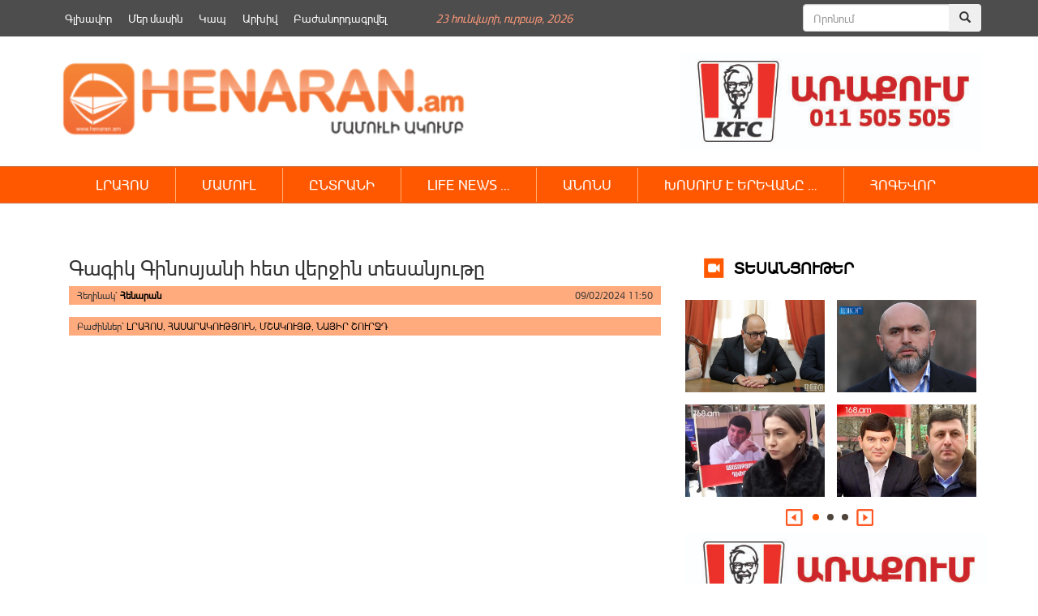

--- FILE ---
content_type: text/html; charset=UTF-8
request_url: https://henaran.am/569105.html
body_size: 13794
content:
<!DOCTYPE html>
<html class="no-js">
    <head>
        <link rel="shortcut icon" href="/favicon.png" />
        <link rel="profile" href="https://gmpg.org/xfn/11" />
        <meta charset="UTF-8" />
        <meta name="viewport" content="width=device-width, initial-scale=1.0" /> 
        <title>Գագիկ Գինոսյանի հետ վերջին տեսանյութը &laquo; </title>	
        <link rel="stylesheet" type="text/css" href="https://henaran.am/wp-content/themes/the-bootstrap/style.css?v=1769129023" />
        <link rel="stylesheet" href="https://maxcdn.bootstrapcdn.com/bootstrap/3.3.5/css/bootstrap.min.css">
        <link rel="stylesheet" href="https://henaran.am/wp-content/themes/the-bootstrap/css/jcarousel.connected-carousels.css?v=sess">
        <!-- Optional theme -->
        <link rel="stylesheet" href="https://maxcdn.bootstrapcdn.com/bootstrap/3.3.5/css/bootstrap-theme.min.css">
        <!-- Latest compiled and minified JavaScript -->
        <meta property="og:site_name" content="henaran.am">
                    <meta property="fb:admins" content="" />

            <meta itemprop="name" content="   Գագիկ Գինոսյանի հետ վերջին տեսանյութը">
            <meta itemprop="description" content="">
            <meta property="og:image" content="https://henaran.am/wp-content/uploads/2024/02/Գինոսյան.jpg">
            <meta property="og:title" content="Գագիկ Գինոսյանի հետ վերջին տեսանյութը">
            <meta property="og:description" content="">
            <meta property="og:type" content="article">
            <meta property="og:url" content="https://henaran.am/569105.html">
        
        <meta name='robots' content='max-image-preview:large' />
		
	<link rel='stylesheet' id='wp-block-library-css' href='https://henaran.am/wp-includes/css/dist/block-library/style.min.css?ver=6.5.7' type='text/css' media='all' />
<style id='classic-theme-styles-inline-css' type='text/css'>
/*! This file is auto-generated */
.wp-block-button__link{color:#fff;background-color:#32373c;border-radius:9999px;box-shadow:none;text-decoration:none;padding:calc(.667em + 2px) calc(1.333em + 2px);font-size:1.125em}.wp-block-file__button{background:#32373c;color:#fff;text-decoration:none}
</style>
<style id='global-styles-inline-css' type='text/css'>
body{--wp--preset--color--black: #000000;--wp--preset--color--cyan-bluish-gray: #abb8c3;--wp--preset--color--white: #ffffff;--wp--preset--color--pale-pink: #f78da7;--wp--preset--color--vivid-red: #cf2e2e;--wp--preset--color--luminous-vivid-orange: #ff6900;--wp--preset--color--luminous-vivid-amber: #fcb900;--wp--preset--color--light-green-cyan: #7bdcb5;--wp--preset--color--vivid-green-cyan: #00d084;--wp--preset--color--pale-cyan-blue: #8ed1fc;--wp--preset--color--vivid-cyan-blue: #0693e3;--wp--preset--color--vivid-purple: #9b51e0;--wp--preset--gradient--vivid-cyan-blue-to-vivid-purple: linear-gradient(135deg,rgba(6,147,227,1) 0%,rgb(155,81,224) 100%);--wp--preset--gradient--light-green-cyan-to-vivid-green-cyan: linear-gradient(135deg,rgb(122,220,180) 0%,rgb(0,208,130) 100%);--wp--preset--gradient--luminous-vivid-amber-to-luminous-vivid-orange: linear-gradient(135deg,rgba(252,185,0,1) 0%,rgba(255,105,0,1) 100%);--wp--preset--gradient--luminous-vivid-orange-to-vivid-red: linear-gradient(135deg,rgba(255,105,0,1) 0%,rgb(207,46,46) 100%);--wp--preset--gradient--very-light-gray-to-cyan-bluish-gray: linear-gradient(135deg,rgb(238,238,238) 0%,rgb(169,184,195) 100%);--wp--preset--gradient--cool-to-warm-spectrum: linear-gradient(135deg,rgb(74,234,220) 0%,rgb(151,120,209) 20%,rgb(207,42,186) 40%,rgb(238,44,130) 60%,rgb(251,105,98) 80%,rgb(254,248,76) 100%);--wp--preset--gradient--blush-light-purple: linear-gradient(135deg,rgb(255,206,236) 0%,rgb(152,150,240) 100%);--wp--preset--gradient--blush-bordeaux: linear-gradient(135deg,rgb(254,205,165) 0%,rgb(254,45,45) 50%,rgb(107,0,62) 100%);--wp--preset--gradient--luminous-dusk: linear-gradient(135deg,rgb(255,203,112) 0%,rgb(199,81,192) 50%,rgb(65,88,208) 100%);--wp--preset--gradient--pale-ocean: linear-gradient(135deg,rgb(255,245,203) 0%,rgb(182,227,212) 50%,rgb(51,167,181) 100%);--wp--preset--gradient--electric-grass: linear-gradient(135deg,rgb(202,248,128) 0%,rgb(113,206,126) 100%);--wp--preset--gradient--midnight: linear-gradient(135deg,rgb(2,3,129) 0%,rgb(40,116,252) 100%);--wp--preset--font-size--small: 13px;--wp--preset--font-size--medium: 20px;--wp--preset--font-size--large: 36px;--wp--preset--font-size--x-large: 42px;--wp--preset--spacing--20: 0.44rem;--wp--preset--spacing--30: 0.67rem;--wp--preset--spacing--40: 1rem;--wp--preset--spacing--50: 1.5rem;--wp--preset--spacing--60: 2.25rem;--wp--preset--spacing--70: 3.38rem;--wp--preset--spacing--80: 5.06rem;--wp--preset--shadow--natural: 6px 6px 9px rgba(0, 0, 0, 0.2);--wp--preset--shadow--deep: 12px 12px 50px rgba(0, 0, 0, 0.4);--wp--preset--shadow--sharp: 6px 6px 0px rgba(0, 0, 0, 0.2);--wp--preset--shadow--outlined: 6px 6px 0px -3px rgba(255, 255, 255, 1), 6px 6px rgba(0, 0, 0, 1);--wp--preset--shadow--crisp: 6px 6px 0px rgba(0, 0, 0, 1);}:where(.is-layout-flex){gap: 0.5em;}:where(.is-layout-grid){gap: 0.5em;}body .is-layout-flex{display: flex;}body .is-layout-flex{flex-wrap: wrap;align-items: center;}body .is-layout-flex > *{margin: 0;}body .is-layout-grid{display: grid;}body .is-layout-grid > *{margin: 0;}:where(.wp-block-columns.is-layout-flex){gap: 2em;}:where(.wp-block-columns.is-layout-grid){gap: 2em;}:where(.wp-block-post-template.is-layout-flex){gap: 1.25em;}:where(.wp-block-post-template.is-layout-grid){gap: 1.25em;}.has-black-color{color: var(--wp--preset--color--black) !important;}.has-cyan-bluish-gray-color{color: var(--wp--preset--color--cyan-bluish-gray) !important;}.has-white-color{color: var(--wp--preset--color--white) !important;}.has-pale-pink-color{color: var(--wp--preset--color--pale-pink) !important;}.has-vivid-red-color{color: var(--wp--preset--color--vivid-red) !important;}.has-luminous-vivid-orange-color{color: var(--wp--preset--color--luminous-vivid-orange) !important;}.has-luminous-vivid-amber-color{color: var(--wp--preset--color--luminous-vivid-amber) !important;}.has-light-green-cyan-color{color: var(--wp--preset--color--light-green-cyan) !important;}.has-vivid-green-cyan-color{color: var(--wp--preset--color--vivid-green-cyan) !important;}.has-pale-cyan-blue-color{color: var(--wp--preset--color--pale-cyan-blue) !important;}.has-vivid-cyan-blue-color{color: var(--wp--preset--color--vivid-cyan-blue) !important;}.has-vivid-purple-color{color: var(--wp--preset--color--vivid-purple) !important;}.has-black-background-color{background-color: var(--wp--preset--color--black) !important;}.has-cyan-bluish-gray-background-color{background-color: var(--wp--preset--color--cyan-bluish-gray) !important;}.has-white-background-color{background-color: var(--wp--preset--color--white) !important;}.has-pale-pink-background-color{background-color: var(--wp--preset--color--pale-pink) !important;}.has-vivid-red-background-color{background-color: var(--wp--preset--color--vivid-red) !important;}.has-luminous-vivid-orange-background-color{background-color: var(--wp--preset--color--luminous-vivid-orange) !important;}.has-luminous-vivid-amber-background-color{background-color: var(--wp--preset--color--luminous-vivid-amber) !important;}.has-light-green-cyan-background-color{background-color: var(--wp--preset--color--light-green-cyan) !important;}.has-vivid-green-cyan-background-color{background-color: var(--wp--preset--color--vivid-green-cyan) !important;}.has-pale-cyan-blue-background-color{background-color: var(--wp--preset--color--pale-cyan-blue) !important;}.has-vivid-cyan-blue-background-color{background-color: var(--wp--preset--color--vivid-cyan-blue) !important;}.has-vivid-purple-background-color{background-color: var(--wp--preset--color--vivid-purple) !important;}.has-black-border-color{border-color: var(--wp--preset--color--black) !important;}.has-cyan-bluish-gray-border-color{border-color: var(--wp--preset--color--cyan-bluish-gray) !important;}.has-white-border-color{border-color: var(--wp--preset--color--white) !important;}.has-pale-pink-border-color{border-color: var(--wp--preset--color--pale-pink) !important;}.has-vivid-red-border-color{border-color: var(--wp--preset--color--vivid-red) !important;}.has-luminous-vivid-orange-border-color{border-color: var(--wp--preset--color--luminous-vivid-orange) !important;}.has-luminous-vivid-amber-border-color{border-color: var(--wp--preset--color--luminous-vivid-amber) !important;}.has-light-green-cyan-border-color{border-color: var(--wp--preset--color--light-green-cyan) !important;}.has-vivid-green-cyan-border-color{border-color: var(--wp--preset--color--vivid-green-cyan) !important;}.has-pale-cyan-blue-border-color{border-color: var(--wp--preset--color--pale-cyan-blue) !important;}.has-vivid-cyan-blue-border-color{border-color: var(--wp--preset--color--vivid-cyan-blue) !important;}.has-vivid-purple-border-color{border-color: var(--wp--preset--color--vivid-purple) !important;}.has-vivid-cyan-blue-to-vivid-purple-gradient-background{background: var(--wp--preset--gradient--vivid-cyan-blue-to-vivid-purple) !important;}.has-light-green-cyan-to-vivid-green-cyan-gradient-background{background: var(--wp--preset--gradient--light-green-cyan-to-vivid-green-cyan) !important;}.has-luminous-vivid-amber-to-luminous-vivid-orange-gradient-background{background: var(--wp--preset--gradient--luminous-vivid-amber-to-luminous-vivid-orange) !important;}.has-luminous-vivid-orange-to-vivid-red-gradient-background{background: var(--wp--preset--gradient--luminous-vivid-orange-to-vivid-red) !important;}.has-very-light-gray-to-cyan-bluish-gray-gradient-background{background: var(--wp--preset--gradient--very-light-gray-to-cyan-bluish-gray) !important;}.has-cool-to-warm-spectrum-gradient-background{background: var(--wp--preset--gradient--cool-to-warm-spectrum) !important;}.has-blush-light-purple-gradient-background{background: var(--wp--preset--gradient--blush-light-purple) !important;}.has-blush-bordeaux-gradient-background{background: var(--wp--preset--gradient--blush-bordeaux) !important;}.has-luminous-dusk-gradient-background{background: var(--wp--preset--gradient--luminous-dusk) !important;}.has-pale-ocean-gradient-background{background: var(--wp--preset--gradient--pale-ocean) !important;}.has-electric-grass-gradient-background{background: var(--wp--preset--gradient--electric-grass) !important;}.has-midnight-gradient-background{background: var(--wp--preset--gradient--midnight) !important;}.has-small-font-size{font-size: var(--wp--preset--font-size--small) !important;}.has-medium-font-size{font-size: var(--wp--preset--font-size--medium) !important;}.has-large-font-size{font-size: var(--wp--preset--font-size--large) !important;}.has-x-large-font-size{font-size: var(--wp--preset--font-size--x-large) !important;}
.wp-block-navigation a:where(:not(.wp-element-button)){color: inherit;}
:where(.wp-block-post-template.is-layout-flex){gap: 1.25em;}:where(.wp-block-post-template.is-layout-grid){gap: 1.25em;}
:where(.wp-block-columns.is-layout-flex){gap: 2em;}:where(.wp-block-columns.is-layout-grid){gap: 2em;}
.wp-block-pullquote{font-size: 1.5em;line-height: 1.6;}
</style>
<link rel='stylesheet' id='wp-paginate-css' href='https://henaran.am/wp-content/plugins/wp-paginate/css/wp-paginate.css?ver=2.2.2' type='text/css' media='screen' />
<script type="text/javascript" src="https://henaran.am/wp-includes/js/jquery/jquery.min.js?ver=3.7.1" id="jquery-core-js"></script>
<script type="text/javascript" src="https://henaran.am/wp-includes/js/jquery/jquery-migrate.min.js?ver=3.4.1" id="jquery-migrate-js"></script>
<link rel="https://api.w.org/" href="https://henaran.am/wp-json/" /><link rel="alternate" type="application/json" href="https://henaran.am/wp-json/wp/v2/posts/569105" /><link rel="EditURI" type="application/rsd+xml" title="RSD" href="https://henaran.am/xmlrpc.php?rsd" />
<link rel="canonical" href="https://henaran.am/569105.html" />
<link rel='shortlink' href='https://henaran.am/?p=569105' />
<link rel="alternate" type="application/json+oembed" href="https://henaran.am/wp-json/oembed/1.0/embed?url=https%3A%2F%2Fhenaran.am%2F569105.html" />
<link rel="alternate" type="text/xml+oembed" href="https://henaran.am/wp-json/oembed/1.0/embed?url=https%3A%2F%2Fhenaran.am%2F569105.html&#038;format=xml" />
 

    </head>

    <body>
        <div class="container">
            <div class="header-banner">
                <div class="widget widget_text">			<div class="textwidget"></div>
		</div><div class="widget widget_text">			<div class="textwidget"></div>
		</div>            </div>
        </div>
        <div class="container-fluid top-menu-bg">
            <div class="container">
                <div class="top-menu-wrapper ">
                    <div class="menu-top_menu-container"><ul id="menu-top_menu" class="menu"><li id="menu-item-135632" class="menu-item menu-item-type-custom menu-item-object-custom menu-item-135632"><a href="/">Գլխավոր</a></li>
<li id="menu-item-135634" class="menu-item menu-item-type-post_type menu-item-object-page menu-item-135634"><a href="https://henaran.am/%d5%b4%d5%a5%d6%80-%d5%b4%d5%a1%d5%bd%d5%ab%d5%b6">Մեր մասին</a></li>
<li id="menu-item-135633" class="menu-item menu-item-type-post_type menu-item-object-page menu-item-135633"><a href="https://henaran.am/%d5%af%d5%a1%d5%ba">Կապ</a></li>
<li id="menu-item-136358" class="menu-item menu-item-type-post_type menu-item-object-page menu-item-136358"><a href="https://henaran.am/archive">Արխիվ</a></li>
<li id="menu-item-135637" class="menu-item menu-item-type-post_type menu-item-object-page menu-item-135637"><a href="https://henaran.am/%d5%a2%d5%a1%d5%aa%d5%a1%d5%b6%d5%b8%d6%80%d5%a4%d5%a1%d5%a3%d6%80%d5%be%d5%a5%d5%ac">Բաժանորդագրվել</a></li>
</ul></div>                </div>
                <div class="current-date"><span>23 Հունվարի, Ուրբաթ, 2026</span></div>               
                <div class="header-search">      
                    <form method="get" id="searchform" class="form-search" action="/">
                        <div class="input-group">
                            <input type="search" name="s"  id="s" class="form-control" placeholder="Որոնում">
                            <span class="input-group-btn">
                                <button class="btn" name="submit" id="searchsubmit" type="submit"><span class="glyphicon glyphicon-search" aria-hidden="true"></span></button>
                            </span>
                        </div><!-- /input-group -->
                    </form>
                </div>
            </div>
        </div>
        <div class="container">
            <div class="header-section clearfix">
                <a class="logo snow-logo" href="https://henaran.am">
                    <img src="/images/logo.png" width="510" height="90" style="height: auto;
                         margin-top: 20px;">
                </a>
                <!--<div class="snow-image" style="width: 140px;float: left;">
                        <img src="/images/newYear.jpg" width="105" height="90" style="width: 158px;height:auto;">
                </div> -->
<!--                <div class="social-button" style="margin-left: 30px;margin-right: 25px;">               
                    <ul>
                        <li><a href="" class="fbIcon"></a></li>
                        <li><a href="" class="twIcon"></a></li>
                        <li><a href="" class="rssIcon"></a></li>
                        <li><a href="" class="ytIcon"></a></li>
                    </ul>
                </div>-->
                <div class="single-page-right-banner" style="float:right">
                    <div class="widget widget_text">			<div class="textwidget"><a href="#"><img src="https://henaran.am/wp-content/uploads/2019/09/Advert_Henaran.jpg" alt="KFC" style="height:120px" /></a></div>
		</div>                </div> 

            </div>
        </div>

        <div class="container-fluid orange_bg main_menu_wrapper">
            <div class="container">
                <div class="main-menu-wrapper ">

                    <nav class="navbar">
                        <div class="container-fluid">
                            <div class="navbar-header">
                                <button type="button" class="navbar-toggle collapsed" data-toggle="collapse" data-target="#navbar" aria-expanded="false" aria-controls="navbar">
                                    <span class="sr-only">Toggle navigation</span>
                                    <span class="icon-bar"></span>
                                    <span class="icon-bar"></span>
                                    <span class="icon-bar"></span>
                                </button>                                
                            </div>
                            <div id="navbar" class="navbar-collapse collapse">

                                <!-- primary_nav_1  --><div class="menu-main-menu-container"><ul id="menu-main-menu" class="nav navbar-nav"><li id="menu-item-136152" class="menu-item menu-item-type-taxonomy menu-item-object-category current-post-ancestor current-menu-parent current-post-parent menu-item-has-children menu-item-136152"><a href="https://henaran.am/category/newsbook">ԼՐԱՀՈՍ</a>
<ul class="sub-menu">
	<li id="menu-item-136187" class="menu-item menu-item-type-taxonomy menu-item-object-category menu-item-136187"><a href="https://henaran.am/category/latest-news/politics">ՔԱՂԱՔԱԿԱՆՈՒԹՅՈՒՆ</a></li>
	<li id="menu-item-136177" class="menu-item menu-item-type-taxonomy menu-item-object-category current-post-ancestor current-menu-parent current-post-parent menu-item-136177"><a href="https://henaran.am/category/latest-news/socity">ՀԱՍԱՐԱԿՈՒԹՅՈՒՆ</a></li>
	<li id="menu-item-136186" class="menu-item menu-item-type-taxonomy menu-item-object-category menu-item-136186"><a href="https://henaran.am/category/latest-news/economy">ՏՆՏԵՍՈՒԹՅՈՒՆ</a></li>
	<li id="menu-item-136181" class="menu-item menu-item-type-taxonomy menu-item-object-category current-post-ancestor current-menu-parent current-post-parent menu-item-136181"><a href="https://henaran.am/category/latest-news/law">ԻՐԱՎՈՒՆՔ</a></li>
	<li id="menu-item-136180" class="menu-item menu-item-type-taxonomy menu-item-object-category menu-item-136180"><a href="https://henaran.am/category/latest-news/military">ԶԻՆՈՒԺ</a></li>
	<li id="menu-item-136184" class="menu-item menu-item-type-taxonomy menu-item-object-category menu-item-136184"><a href="https://henaran.am/category/latest-news/official">ՊԱՇՏՈՆԱԿԱՆ</a></li>
	<li id="menu-item-136192" class="menu-item menu-item-type-taxonomy menu-item-object-category menu-item-136192"><a href="https://henaran.am/category/latest-news/analysis">ՎԵՐԼՈՒԾՈՒԹՅՈՒՆ</a></li>
	<li id="menu-item-136250" class="menu-item menu-item-type-taxonomy menu-item-object-category menu-item-136250"><a href="https://henaran.am/category/education">ԿՐԹՈՒԹՅՈՒՆ</a></li>
	<li id="menu-item-136185" class="menu-item menu-item-type-taxonomy menu-item-object-category menu-item-136185"><a href="https://henaran.am/category/latest-news/incident">ՊԱՏԱՀԱՐ</a></li>
	<li id="menu-item-136178" class="menu-item menu-item-type-taxonomy menu-item-object-category menu-item-136178"><a href="https://henaran.am/category/latest-news/environment">ԲՆԱՊԱՀՊԱՆՈՒԹՅՈՒՆ</a></li>
	<li id="menu-item-136183" class="menu-item menu-item-type-taxonomy menu-item-object-category menu-item-136183"><a href="https://henaran.am/category/latest-news/culture">ՄՇԱԿՈՒՅԹ</a></li>
	<li id="menu-item-136189" class="menu-item menu-item-type-taxonomy menu-item-object-category menu-item-136189"><a href="https://henaran.am/category/latest-news/innovations">ԻՆՈՎԱՑԻԱ</a></li>
	<li id="menu-item-136191" class="menu-item menu-item-type-taxonomy menu-item-object-category menu-item-136191"><a href="https://henaran.am/category/latest-news/sport">ՍՊՈՐՏ</a></li>
</ul>
</li>
<li id="menu-item-136201" class="menu-item menu-item-type-taxonomy menu-item-object-category menu-item-136201"><a href="https://henaran.am/category/latest-news/press">ՄԱՄՈՒԼ</a></li>
<li id="menu-item-136207" class="menu-item menu-item-type-taxonomy menu-item-object-category menu-item-has-children menu-item-136207"><a href="https://henaran.am/category/select">ԸՆՏՐԱՆԻ</a>
<ul class="sub-menu">
	<li id="menu-item-136217" class="menu-item menu-item-type-taxonomy menu-item-object-category menu-item-136217"><a href="https://henaran.am/category/top-news">ԱՌԱՋՆԱՅԻՆ</a></li>
	<li id="menu-item-136213" class="menu-item menu-item-type-taxonomy menu-item-object-category menu-item-136213"><a href="https://henaran.am/category/look-around-you">ՆԱՅԻՐ ՇՈՒՐՋԴ</a></li>
	<li id="menu-item-136211" class="menu-item menu-item-type-taxonomy menu-item-object-category menu-item-136211"><a href="https://henaran.am/category/no-comments">NO COMMENT &#8230;</a></li>
	<li id="menu-item-136179" class="menu-item menu-item-type-taxonomy menu-item-object-category menu-item-136179"><a href="https://henaran.am/category/latest-news/science">ԳԻՏՈՒԹՅՈՒՆ</a></li>
	<li id="menu-item-136249" class="menu-item menu-item-type-taxonomy menu-item-object-category menu-item-136249"><a href="https://henaran.am/category/health-care">ԱՌՈՂՋԱՊԱՀՈՒԹՅՈՒՆ</a></li>
</ul>
</li>
<li id="menu-item-136208" class="menu-item menu-item-type-taxonomy menu-item-object-category menu-item-has-children menu-item-136208"><a href="https://henaran.am/category/lifenews">LIFE NEWS &#8230;</a>
<ul class="sub-menu">
	<li id="menu-item-136218" class="menu-item menu-item-type-taxonomy menu-item-object-category menu-item-136218"><a href="https://henaran.am/category/lifenews/popular-faces">ԴԵՄՔԵՐ</a></li>
	<li id="menu-item-136219" class="menu-item menu-item-type-taxonomy menu-item-object-category menu-item-136219"><a href="https://henaran.am/category/lifenews/showbusiness">ԴԵՊՔԵՐ</a></li>
	<li id="menu-item-136220" class="menu-item menu-item-type-taxonomy menu-item-object-category menu-item-136220"><a href="https://henaran.am/category/lifenews/by-the-way">Ի ԴԵՊ</a></li>
	<li id="menu-item-136222" class="menu-item menu-item-type-taxonomy menu-item-object-category menu-item-136222"><a href="https://henaran.am/category/do-you-know-that">ԳԻՏԵՔ ՈՐ &#8230;</a></li>
	<li id="menu-item-136221" class="menu-item menu-item-type-taxonomy menu-item-object-category menu-item-136221"><a href="https://henaran.am/category/uploaded-videos">ԲԵՌՆՎԱԾ ՏԵՍԱԴԱՐԱՆ</a></li>
</ul>
</li>
<li id="menu-item-136209" class="menu-item menu-item-type-taxonomy menu-item-object-category menu-item-136209"><a href="https://henaran.am/category/announcement">ԱՆՈՆՍ</a></li>
<li id="menu-item-136210" class="menu-item menu-item-type-taxonomy menu-item-object-category menu-item-has-children menu-item-136210"><a href="https://henaran.am/category/speaking-in-yerevan">ԽՈՍՈՒՄ Է ԵՐԵՎԱՆԸ &#8230;</a>
<ul class="sub-menu">
	<li id="menu-item-136215" class="menu-item menu-item-type-taxonomy menu-item-object-category menu-item-136215"><a href="https://henaran.am/category/our-video">ՏԵՍԱՆՅՈՒԹԵՐ</a></li>
	<li id="menu-item-146499" class="menu-item menu-item-type-taxonomy menu-item-object-category menu-item-146499"><a href="https://henaran.am/category/law-2">ՍԱՀՄԱՆԱԴՐԱԿԱՆ ԲԱՐԵՓՈԽՈՒՄՆԵՐ</a></li>
	<li id="menu-item-136212" class="menu-item menu-item-type-taxonomy menu-item-object-category menu-item-136212"><a href="https://henaran.am/category/comment">ՄԵԿՆԱԲԱՆՈՒԹՅՈՒՆ</a></li>
	<li id="menu-item-136214" class="menu-item menu-item-type-taxonomy menu-item-object-category menu-item-136214"><a href="https://henaran.am/category/latest-news/analysis">ՎԵՐԼՈՒԾՈՒԹՅՈՒՆ</a></li>
	<li id="menu-item-136190" class="menu-item menu-item-type-taxonomy menu-item-object-category menu-item-136190"><a href="https://henaran.am/category/latest-news/interview">ՀԱՐՑԱԶՐՈՒՅՑ</a></li>
</ul>
</li>
<li id="menu-item-136203" class="menu-item menu-item-type-taxonomy menu-item-object-category menu-item-has-children menu-item-136203"><a href="https://henaran.am/category/christianity/soul-food">ՀՈԳԵՎՈՐ</a>
<ul class="sub-menu">
	<li id="menu-item-136205" class="menu-item menu-item-type-taxonomy menu-item-object-category menu-item-136205"><a href="https://henaran.am/category/christianity/bible">ԱՍՏՎԱԾԱՇՈւՆՉ</a></li>
</ul>
</li>
</ul></div> 
                              
                            </div><!--/.nav-collapse -->
                        </div><!--/.container-fluid -->
                    </nav>



                </div>                
            </div>
        </div>


        <div class="container">

<div class="col-md-8">
                <div class="widget widget_text single-banner">			<div class="textwidget"><p><!--<a href="https://goodwin.am/promotion/instant-cashback" target="_blank" rel="noopener">
<object type="application/x-shockwave-flash" data="/banners/goodwin.gif"><param name="flashvars" value="link1=#"><param name="allowScriptAccess" value="always"><param name="movie" value="/banners/Syuniq.swf"><param name="bgcolor" value="#000000"></object></a>--></p>
</div>
		</div>            <div  id="post-569105" class="single-post-content">
                <h1 class="entry-title clearfix">
                    Գագիկ Գինոսյանի հետ վերջին տեսանյութը                </h1>
                <section class="entry-meta clearfix" >

                    <span class="entry-author">Հեղինակ՝  <a href="https://henaran.am/author/henadmin">Հենարան</a></span>
                    <span class="entry-date">09/02/2024 11:50</span>
                </section>
                <section class="entry-meta"  style="margin-top: 15px;">
                    <div class="entry-tags">
                        Բաժիններ՝ <a href="https://henaran.am/category/newsbook">ԼՐԱՀՈՍ</a>,  <a href="https://henaran.am/category/latest-news/socity">ՀԱՍԱՐԱԿՈՒԹՅՈՒՆ</a>,  <a href="https://henaran.am/category/latest-news/culture">ՄՇԱԿՈՒՅԹ</a>,  <a href="https://henaran.am/category/look-around-you">ՆԱՅԻՐ ՇՈՒՐՋԴ</a>                    </div>
                </section>



                <section class="entry-content clearfix ">

                    <iframe src="https://www.facebook.com/plugins/video.php?height=314&href=https%3A%2F%2Fwww.facebook.com%2F61550246575240%2Fvideos%2F3585291108406544%2F&show_text=false&width=560&t=0" width="560" height="314" style="border:none;overflow:hidden" scrolling="no" frameborder="0" allowfullscreen="true" allow="autoplay; clipboard-write; encrypted-media; picture-in-picture; web-share" allowFullScreen="true"></iframe>                                        
                </section>
                <div class="entry-meta social-buttons clearfix">
                    <span class='st_fblike_hcount' displayText='Facebook Like'></span>
                    <span class='st_facebook_hcount' displayText='Facebook'></span>
                    <span class='st_twitter_hcount' displayText='Tweet'></span>
                    <span class='st_googleplus_hcount' displayText='Google +'></span>

                </div>
            </div>


             
    <div class="widget widget_text single-banner">			<div class="textwidget"></div>
		</div>

    <div class="related-block clearfix"><h3 class="related-title">Կարդացեք նաև</h3><div class="related-item-list"><div class="related_post_item"><a href="https://henaran.am/587467.html"><div class="entry-image"><img width="300" height="197" src="https://henaran.am/wp-content/uploads/2025/09/31139_b-4-300x197.jpg" class="attachment-medium size-medium wp-post-image" alt="" decoding="async" loading="lazy" srcset="https://henaran.am/wp-content/uploads/2025/09/31139_b-4-300x197.jpg 300w, https://henaran.am/wp-content/uploads/2025/09/31139_b-4-150x100.jpg 150w, https://henaran.am/wp-content/uploads/2025/09/31139_b-4.jpg 600w" sizes="(max-width: 300px) 100vw, 300px" /></div><div class="entry-title">Նիկոլի այս հայտարարությունը կառուցված է կեղծ երկընտրանքի վրա․ Հովասափյան</div></div></a><div class="related_post_item"><a href="https://henaran.am/587290.html"><div class="entry-image"><img width="300" height="157" src="https://henaran.am/wp-content/uploads/2025/09/17365888835375448458-300x157.jpg" class="attachment-medium size-medium wp-post-image" alt="" decoding="async" loading="lazy" srcset="https://henaran.am/wp-content/uploads/2025/09/17365888835375448458-300x157.jpg 300w, https://henaran.am/wp-content/uploads/2025/09/17365888835375448458.jpg 500w" sizes="(max-width: 300px) 100vw, 300px" /></div><div class="entry-title">Նիկոլից բացի սրա-նրա կոշիկ ո՞վ է լիզել քաղաքական իմաստով. Էդուարդ Շարմազանով</div></div></a><div class="related_post_item"><a href="https://henaran.am/573486.html"><div class="entry-image"><img width="300" height="225" src="https://henaran.am/wp-content/uploads/2024/05/Աշանի-Սուրբ-300x225.jpg" class="attachment-medium size-medium wp-post-image" alt="" decoding="async" loading="lazy" srcset="https://henaran.am/wp-content/uploads/2024/05/Աշանի-Սուրբ-300x225.jpg 300w, https://henaran.am/wp-content/uploads/2024/05/Աշանի-Սուրբ-1024x768.jpg 1024w, https://henaran.am/wp-content/uploads/2024/05/Աշանի-Սուրբ-1536x1152.jpg 1536w, https://henaran.am/wp-content/uploads/2024/05/-Սուրբ-e1714756908848.jpg 600w" sizes="(max-width: 300px) 100vw, 300px" /></div><div class="entry-title">Աշանի Սբ. Աստվածածին եկեղեցին</div></div></a><div class="related_post_item"><a href="https://henaran.am/570329.html"><div class="entry-image"><img width="300" height="225" src="https://henaran.am/wp-content/uploads/2024/03/-e1713583770448-300x225.jpg" class="attachment-medium size-medium wp-post-image" alt="" decoding="async" loading="lazy" /></div><div class="entry-title">Խնձրիստանի Ջուխտակ եկեղեցին</div></div></a><div class="related_post_item"><a href="https://henaran.am/571720.html"><div class="entry-image"><img width="300" height="225" src="https://henaran.am/wp-content/uploads/2024/04/-e1713506709884-300x225.jpg" class="attachment-medium size-medium wp-post-image" alt="" decoding="async" loading="lazy" /></div><div class="entry-title">Բովուրխանի վանքը</div></div></a><div class="related_post_item"><a href="https://henaran.am/571443.html"><div class="entry-image"><img width="300" height="199" src="https://henaran.am/wp-content/uploads/2024/04/9-մաս-անապատ-300x199.jpg" class="attachment-medium size-medium wp-post-image" alt="" decoding="async" loading="lazy" srcset="https://henaran.am/wp-content/uploads/2024/04/9-մաս-անապատ-300x199.jpg 300w, https://henaran.am/wp-content/uploads/2024/04/9-մաս-անապատ-1024x681.jpg 1024w, https://henaran.am/wp-content/uploads/2024/04/9-մաս-անապատ-e1715372285437.jpg 750w, https://henaran.am/wp-content/uploads/2024/04/9-մաս-անապատ-1536x1021.jpg 1536w, https://henaran.am/wp-content/uploads/2024/04/9-մաս-անապատ-2048x1362.jpg 2048w, https://henaran.am/wp-content/uploads/2024/04/9-մաս-անապատ-150x100.jpg 150w, https://henaran.am/wp-content/uploads/2024/04/9-մաս-անապատ-545x363.jpg 545w" sizes="(max-width: 300px) 100vw, 300px" /></div><div class="entry-title">Ինը մաս անապատը</div></div></a></div></div>
</div>
<div class="col-md-4">
    <div class="video-category-slide clearfix">
        <h3 class="our-video bloc-title"><a href="https://henaran.am/category/our-video ">ՏԵՍԱՆՅՈՒԹԵՐ</a></h3>
        <!-- CATEGORY_BLOCK_38  --> <div class="video_payer">
                        <div class="live-block">
                            <a href="https://henaran.am/562516.html">
                                <div class="show-live-icon">Ուղիղ միացում</div>
                               
                            </a>
                        </div>
                    </div><div class="video-jcarousel-wrapper">
                <div class="jcarousel video-carucel">
                    <ul>
                        <li><div class="video-item" ref="" ><a data-youtubeid="xYRwQ43v3K0" href="https://henaran.am/589527.html"><div class="slider_item"><div class="slider-image"><img width="581" height="388" src="https://henaran.am/wp-content/uploads/2026/01/Հայկ-Մամիջանյան-10.jpg" class="attachment-full size-full wp-post-image" alt="" decoding="async" srcset="https://henaran.am/wp-content/uploads/2026/01/Հայկ-Մամիջանյան-10.jpg 581w, https://henaran.am/wp-content/uploads/2026/01/Հայկ-Մամիջանյան-10-300x200.jpg 300w, https://henaran.am/wp-content/uploads/2026/01/Հայկ-Մամիջանյան-10-150x100.jpg 150w, https://henaran.am/wp-content/uploads/2026/01/Հայկ-Մամիջանյան-10-545x363.jpg 545w" sizes="(max-width: 581px) 100vw, 581px" /></div></div></a></div><div class="video-item" ref="" ><a data-youtubeid="HkfcfvsvHYU" href="https://henaran.am/589494.html"><div class="slider_item"><div class="slider-image"><img width="600" height="388" src="https://henaran.am/wp-content/uploads/2026/01/Արմեն-Աշոտյան-10-1.jpg" class="attachment-full size-full wp-post-image" alt="" decoding="async" srcset="https://henaran.am/wp-content/uploads/2026/01/Արմեն-Աշոտյան-10-1.jpg 600w, https://henaran.am/wp-content/uploads/2026/01/Արմեն-Աշոտյան-10-1-300x194.jpg 300w" sizes="(max-width: 600px) 100vw, 600px" /></div></div></a></div><div class="video-item" ref="" ><a data-youtubeid="V0drlAHdT18" href="https://henaran.am/589478.html"><div class="slider_item"><div class="slider-image"><img width="1920" height="1080" src="https://henaran.am/wp-content/uploads/2026/01/anna-mkrtchyan-3.jpg" class="attachment-full size-full wp-post-image" alt="" decoding="async" srcset="https://henaran.am/wp-content/uploads/2026/01/anna-mkrtchyan-3.jpg 1920w, https://henaran.am/wp-content/uploads/2026/01/anna-mkrtchyan-3-300x169.jpg 300w, https://henaran.am/wp-content/uploads/2026/01/anna-mkrtchyan-3-1024x576.jpg 1024w, https://henaran.am/wp-content/uploads/2026/01/anna-mkrtchyan-3-1536x864.jpg 1536w" sizes="(max-width: 1920px) 100vw, 1920px" /></div></div></a></div><div class="video-item" ref="" ><a data-youtubeid="8wT6fbC-CfQ" href="https://henaran.am/589475.html"><div class="slider_item"><div class="slider-image"><img width="768" height="432" src="https://henaran.am/wp-content/uploads/2026/01/davit-hambardzumyan-tigran-abrahamyan-768x432-1.jpg" class="attachment-full size-full wp-post-image" alt="" decoding="async" srcset="https://henaran.am/wp-content/uploads/2026/01/davit-hambardzumyan-tigran-abrahamyan-768x432-1.jpg 768w, https://henaran.am/wp-content/uploads/2026/01/davit-hambardzumyan-tigran-abrahamyan-768x432-1-300x169.jpg 300w" sizes="(max-width: 768px) 100vw, 768px" /></div></div></a></div></li><li><div class="video-item" ref="" ><a data-youtubeid="0twveYgKhrc" href="https://henaran.am/589448.html"><div class="slider_item"><div class="slider-image"><img width="1920" height="1080" src="https://henaran.am/wp-content/uploads/2026/01/Armen-Ashotyan-14.jpg" class="attachment-full size-full wp-post-image" alt="" decoding="async" srcset="https://henaran.am/wp-content/uploads/2026/01/Armen-Ashotyan-14.jpg 1920w, https://henaran.am/wp-content/uploads/2026/01/Armen-Ashotyan-14-300x169.jpg 300w, https://henaran.am/wp-content/uploads/2026/01/Armen-Ashotyan-14-1024x576.jpg 1024w, https://henaran.am/wp-content/uploads/2026/01/Armen-Ashotyan-14-1536x864.jpg 1536w" sizes="(max-width: 1920px) 100vw, 1920px" /></div></div></a></div><div class="video-item" ref="" ><a data-youtubeid="m1qt378z_fA" href="https://henaran.am/589430.html"><div class="slider_item"><div class="slider-image"><img width="1920" height="1080" src="https://henaran.am/wp-content/uploads/2026/01/anna-mkrtchyan-2.jpg" class="attachment-full size-full wp-post-image" alt="" decoding="async" srcset="https://henaran.am/wp-content/uploads/2026/01/anna-mkrtchyan-2.jpg 1920w, https://henaran.am/wp-content/uploads/2026/01/anna-mkrtchyan-2-300x169.jpg 300w, https://henaran.am/wp-content/uploads/2026/01/anna-mkrtchyan-2-1024x576.jpg 1024w, https://henaran.am/wp-content/uploads/2026/01/anna-mkrtchyan-2-1536x864.jpg 1536w" sizes="(max-width: 1920px) 100vw, 1920px" /></div></div></a></div><div class="video-item" ref="" ><a data-youtubeid="d3j4SzeY4hY" href="https://henaran.am/589427.html"><div class="slider_item"><div class="slider-image"><img width="1920" height="1080" src="https://henaran.am/wp-content/uploads/2026/01/sharmaz.jpg" class="attachment-full size-full wp-post-image" alt="" decoding="async" srcset="https://henaran.am/wp-content/uploads/2026/01/sharmaz.jpg 1920w, https://henaran.am/wp-content/uploads/2026/01/sharmaz-300x169.jpg 300w, https://henaran.am/wp-content/uploads/2026/01/sharmaz-1024x576.jpg 1024w, https://henaran.am/wp-content/uploads/2026/01/sharmaz-1536x864.jpg 1536w" sizes="(max-width: 1920px) 100vw, 1920px" /></div></div></a></div><div class="video-item" ref="" ><a data-youtubeid="S82TngUd3qM" href="https://henaran.am/589424.html"><div class="slider_item"><div class="slider-image"><img width="1920" height="1080" src="https://henaran.am/wp-content/uploads/2026/01/danielyan.jpg" class="attachment-full size-full wp-post-image" alt="" decoding="async" srcset="https://henaran.am/wp-content/uploads/2026/01/danielyan.jpg 1920w, https://henaran.am/wp-content/uploads/2026/01/danielyan-300x169.jpg 300w, https://henaran.am/wp-content/uploads/2026/01/danielyan-1024x576.jpg 1024w, https://henaran.am/wp-content/uploads/2026/01/danielyan-1536x864.jpg 1536w" sizes="(max-width: 1920px) 100vw, 1920px" /></div></div></a></div></li><li><div class="video-item" ref="" ><a data-youtubeid="rBH25WOHtwY" href="https://henaran.am/589408.html"><div class="slider_item"><div class="slider-image"><img width="600" height="388" src="https://henaran.am/wp-content/uploads/2026/01/Էդուարդ-Շարմազանով-28.jpg" class="attachment-full size-full wp-post-image" alt="" decoding="async" srcset="https://henaran.am/wp-content/uploads/2026/01/Էդուարդ-Շարմազանով-28.jpg 600w, https://henaran.am/wp-content/uploads/2026/01/Էդուարդ-Շարմազանով-28-300x194.jpg 300w" sizes="(max-width: 600px) 100vw, 600px" /></div></div></a></div><div class="video-item" ref="" ><a data-youtubeid="" href="https://henaran.am/589405.html"><div class="slider_item"><div class="slider-image"><img width="600" height="388" src="https://henaran.am/wp-content/uploads/2026/01/Սերժ-Սարգսյան-18.jpg" class="attachment-full size-full wp-post-image" alt="" decoding="async" srcset="https://henaran.am/wp-content/uploads/2026/01/Սերժ-Սարգսյան-18.jpg 600w, https://henaran.am/wp-content/uploads/2026/01/Սերժ-Սարգսյան-18-300x194.jpg 300w" sizes="(max-width: 600px) 100vw, 600px" /></div></div></a></div><div class="video-item" ref="" ><a data-youtubeid="wqcVKU3q9tg" href="https://henaran.am/589381.html"><div class="slider_item"><div class="slider-image"><img width="320" height="180" src="https://henaran.am/wp-content/uploads/2026/01/zaqaryan-320x180-1.jpg" class="attachment-full size-full wp-post-image" alt="" decoding="async" srcset="https://henaran.am/wp-content/uploads/2026/01/zaqaryan-320x180-1.jpg 320w, https://henaran.am/wp-content/uploads/2026/01/zaqaryan-320x180-1-300x169.jpg 300w" sizes="(max-width: 320px) 100vw, 320px" /></div></div></a></div><div class="video-item" ref="" ><a data-youtubeid="cmfaV352eAY" href="https://henaran.am/589378.html"><div class="slider_item"><div class="slider-image"><img width="320" height="180" src="https://henaran.am/wp-content/uploads/2026/01/gagik-minasyan-1-320x180-1.jpg" class="attachment-full size-full wp-post-image" alt="" decoding="async" srcset="https://henaran.am/wp-content/uploads/2026/01/gagik-minasyan-1-320x180-1.jpg 320w, https://henaran.am/wp-content/uploads/2026/01/gagik-minasyan-1-320x180-1-300x169.jpg 300w" sizes="(max-width: 320px) 100vw, 320px" /></div></div></a></div></li>
                    </ul>
                </div>
                <div class="video-nav">
                    <a href="#" class="jcarousel-control-prev"></a>
                    <p class="jcarousel-pagination"></p>
                    <a href="#" class="jcarousel-control-next"></a>
                </div>
            </div>    </div>
    <div class="calendar">
        <div class="widget widget_text">			<div class="textwidget"><a href="#"><img src="https://henaran.am/wp-content/uploads/2019/09/Advert_Henaran.jpg" alt="KFC" style="height:120px" /></a></div>
		</div>    </div>
    <div class="calendar">
        <div class="widget widget_cal_widget"><h3 class="newsfeed-icon bloc-title">Արխիվ</h3>            <style type="text/css">  /* calendar */

                .cal_table {
                    width: 100%;
                    background: #f4f4f4;
                    border-radius: 0;
                    -webkit-box-shadow: 0 0 0 1px #FFAB7E,0 0 0 2px #FFAB7E,0 2px 0 0 #FFAB7E;
                    -moz-box-shadow:  0 0 0 1px #FFAB7E,0 0 0 2px #FFAB7E,0 2px 0 0 #FFAB7E;
                     box-shadow: 0 0 0 1px #FFAB7E,0 0 0 2px #FFAB7E,0 2px 0 0 #FFAB7E; 
                    border-spacing: 0;
                    border-collapse: collapse;
                }
                .cal_table td{
                    text-align: center;
                    padding: 5px 10px;
                    font-size: 13px;
                    /* color: #4c5359; */
                    border-top: 1px solid #fcfcfc;
                    border-bottom: 1px solid #c5c5c5;
                    border-right: 1px solid #c5c5c5;
                    text-shadow: 0 1px 0 #fff;
                    background-color: #1e2040;
                    background-image: -webkit-gradient(linear,left top,left bottom,from(#f5f5f5),to(#dadada));
                    background-image: -webkit-linear-gradient(top,#f5f5f5,#dadada);
                    background-image: -moz-linear-gradient(top,#f5f5f5,#dadada);
                    background-image: -o-linear-gradient(top,#f5f5f5,#dadada);
                    background-image: linear-gradient(to bottom,#f5f5f5,#dadada);
                }
                .cal_table .caption{
                    color: #fdfdfd;
                    padding: 5px 5px 8px;
                    background: #FFAB7E;
                    border: 0;
                }
                .cal_table a{
                    text-decoration: none;
                    color: #ff5800;
                }

                .weekends{


                } 
                .cal_table .active a {
                    color: #1E2040;
                    font-weight: bold;
                }

                .cal_table td.today{

                    background: #FFAB7E;
                } 

                .cal_table .today a{

                    color: #fff;
                }
                .active{

                }
            </style>




            <table class="cal_table"><tr><td class ="caption" colspan="7">Հունվարի 2026 </td></tr><tr><td>Ե</td><td>Ե</td><td>Չ</td><td>Հ</td><td>ՈՒ</td><td>Շ</td><td>Կ</td></tr><tr><td>&nbsp;</td><td>&nbsp;</td><td>&nbsp;</td><td class=""><a href="https://henaran.am/date/2026/01/01">1</a></td><td class=""><a href="https://henaran.am/date/2026/01/02">2</a></td><td class="weekends"><a href="https://henaran.am/date/2026/01/03">3</a></td><td class="weekends"><a href="https://henaran.am/date/2026/01/04">4</a></td></tr><tr><td class=""><a href="https://henaran.am/date/2026/01/05">5</a></td><td class=""><a href="https://henaran.am/date/2026/01/06">6</a></td><td class=""><a href="https://henaran.am/date/2026/01/07">7</a></td><td class=""><a href="https://henaran.am/date/2026/01/08">8</a></td><td class=""><a href="https://henaran.am/date/2026/01/09">9</a></td><td class="weekends"><a href="https://henaran.am/date/2026/01/10">10</a></td><td class="weekends"><a href="https://henaran.am/date/2026/01/11">11</a></td></tr><tr><td class=""><a href="https://henaran.am/date/2026/01/12">12</a></td><td class=""><a href="https://henaran.am/date/2026/01/13">13</a></td><td class=""><a href="https://henaran.am/date/2026/01/14">14</a></td><td class=""><a href="https://henaran.am/date/2026/01/15">15</a></td><td class=""><a href="https://henaran.am/date/2026/01/16">16</a></td><td class="weekends"><a href="https://henaran.am/date/2026/01/17">17</a></td><td class="weekends"><a href="https://henaran.am/date/2026/01/18">18</a></td></tr><tr><td class=""><a href="https://henaran.am/date/2026/01/19">19</a></td><td class=""><a href="https://henaran.am/date/2026/01/20">20</a></td><td class=""><a href="https://henaran.am/date/2026/01/21">21</a></td><td class=""><a href="https://henaran.am/date/2026/01/22">22</a></td><td class="today"><a href="https://henaran.am/date/2026/01/23">23</a></td><td >24</td><td >25</td></tr><tr><td >26</td><td >27</td><td >28</td><td >29</td><td >30</td><td >31</td><td>&nbsp;</td></tr><tr><td colspan=3><a href ="https://henaran.am/date/2026/01">Դեկտեմբերի<a></td><td></td><td colspan=3></td></tr></table></div> 
    </div>

    <div class="newsfeed clearfix">
        <h3 class="newsfeed-icon bloc-title"><a href="https://henaran.am/category/latest-news ">ՎԵՐՋԻՆ ԼՈւՐԵՐ</a></h3>
            <!-- NEWSFEED_1  --><div class="post-list newsfeed"><ul><li class="post_item clearfix "><a href="https://henaran.am/589536.html"><div class="entry-category">ԼՐԱՀՈՍ</div><div class="entry-image"><img width="150" height="100" src="https://henaran.am/wp-content/uploads/2026/01/Տիգրան-Աբրահամյան-18-1-150x100.jpg" class="attachment-newsfeedsize size-newsfeedsize wp-post-image" alt="" decoding="async" loading="lazy" srcset="https://henaran.am/wp-content/uploads/2026/01/Տիգրան-Աբրահամյան-18-1-150x100.jpg 150w, https://henaran.am/wp-content/uploads/2026/01/Տիգրան-Աբրահամյան-18-1-545x363.jpg 545w" sizes="(max-width: 150px) 100vw, 150px" /></div><div class="entry-title"><span>Նարեկի այս ծայրահեղ քայլի շրջանակներում քաղբանտարկյալների պաշտպանության հարցը լրիվ այլ դրսևորում ստացավ․ Աբրահամյան</span></div></a></li><li class="post_item clearfix "><a href="https://henaran.am/589533.html"><div class="entry-category">ԼՐԱՀՈՍ</div><div class="entry-image"><img width="150" height="100" src="https://henaran.am/wp-content/uploads/2026/01/Դավիթ-Համբարձումյան-2-150x100.jpg" class="attachment-newsfeedsize size-newsfeedsize wp-post-image" alt="" decoding="async" loading="lazy" srcset="https://henaran.am/wp-content/uploads/2026/01/Դավիթ-Համբարձումյան-2-150x100.jpg 150w, https://henaran.am/wp-content/uploads/2026/01/Դավիթ-Համբարձումյան-2-545x363.jpg 545w" sizes="(max-width: 150px) 100vw, 150px" /></div><div class="entry-title"><span>Ոչ մի կալանք, ոչ մի բռնաճնշում և ոչ մի նիկոլ չի կարող շեղել մեզ մեր ընթացքից․ Համբարձումյան</span></div></a></li><li class="post_item clearfix "><a href="https://henaran.am/589530.html"><div class="entry-category">ԼՐԱՀՈՍ</div><div class="entry-image"><img width="150" height="100" src="https://henaran.am/wp-content/uploads/2026/01/31139_b-11-150x100.jpg" class="attachment-newsfeedsize size-newsfeedsize wp-post-image" alt="" decoding="async" loading="lazy" srcset="https://henaran.am/wp-content/uploads/2026/01/31139_b-11-150x100.jpg 150w, https://henaran.am/wp-content/uploads/2026/01/31139_b-11-300x197.jpg 300w, https://henaran.am/wp-content/uploads/2026/01/31139_b-11-545x363.jpg 545w, https://henaran.am/wp-content/uploads/2026/01/31139_b-11.jpg 600w" sizes="(max-width: 150px) 100vw, 150px" /></div><div class="entry-title"><span>Սեփական խոսքից հրաժարվելն ու արված հայտարարությունից «կռուտիտ» լինելը Փաշինյանի և նրա թիմի հիմնական խաղաթուղթն է․ Հովասափյան</span></div></a></li><li class="post_item clearfix "><a href="https://henaran.am/589527.html"><div class="entry-category">ԼՐԱՀՈՍ</div><div class="entry-image"><img width="150" height="100" src="https://henaran.am/wp-content/uploads/2026/01/Հայկ-Մամիջանյան-10-150x100.jpg" class="attachment-newsfeedsize size-newsfeedsize wp-post-image" alt="" decoding="async" loading="lazy" srcset="https://henaran.am/wp-content/uploads/2026/01/Հայկ-Մամիջանյան-10-150x100.jpg 150w, https://henaran.am/wp-content/uploads/2026/01/Հայկ-Մամիջանյան-10-300x200.jpg 300w, https://henaran.am/wp-content/uploads/2026/01/Հայկ-Մամիջանյան-10-545x363.jpg 545w, https://henaran.am/wp-content/uploads/2026/01/Հայկ-Մամիջանյան-10.jpg 581w" sizes="(max-width: 150px) 100vw, 150px" /></div><div class="entry-title"><span>Սիրե՛լի քաղաքացիներ, «օքե՞յ» եք, որ Փաշինյանը մեր լույսի «ռուբիլնիկը» տա Ադրբեջանին. Հայկ Մամիջանյան</span></div></a></li><li class="post_item clearfix "><a href="https://henaran.am/589524.html"><div class="entry-category">ԼՐԱՀՈՍ</div><div class="entry-image"><img width="150" height="100" src="https://henaran.am/wp-content/uploads/2026/01/Հայկ-Մամիջանյան-22-150x100.jpg" class="attachment-newsfeedsize size-newsfeedsize wp-post-image" alt="" decoding="async" loading="lazy" srcset="https://henaran.am/wp-content/uploads/2026/01/Հայկ-Մամիջանյան-22-150x100.jpg 150w, https://henaran.am/wp-content/uploads/2026/01/Հայկ-Մամիջանյան-22-545x363.jpg 545w" sizes="(max-width: 150px) 100vw, 150px" /></div><div class="entry-title"><span>Իշխանությունները արհեստական խոչընդոտներ են ստեղծում Նարեկ Սամսոնյանի հոսպիտալացմանը և բուժօգնության տրամադրմանը․Մամիջանյան</span></div></a></li><li class="post_item clearfix "><a href="https://henaran.am/589521.html"><div class="entry-category">ԼՐԱՀՈՍ</div><div class="entry-image"><img width="150" height="100" src="https://henaran.am/wp-content/uploads/2026/01/31139_b-10-150x100.jpg" class="attachment-newsfeedsize size-newsfeedsize wp-post-image" alt="" decoding="async" loading="lazy" srcset="https://henaran.am/wp-content/uploads/2026/01/31139_b-10-150x100.jpg 150w, https://henaran.am/wp-content/uploads/2026/01/31139_b-10-300x197.jpg 300w, https://henaran.am/wp-content/uploads/2026/01/31139_b-10-545x363.jpg 545w, https://henaran.am/wp-content/uploads/2026/01/31139_b-10.jpg 600w" sizes="(max-width: 150px) 100vw, 150px" /></div><div class="entry-title"><span>Գորիսը հանգիստ կարող է դառնալ Գազա․ Հովասափյան</span></div></a></li><li class="post_item clearfix "><a href="https://henaran.am/589518.html"><div class="entry-category">ԼՐԱՀՈՍ</div><div class="entry-image"><img width="150" height="100" src="https://henaran.am/wp-content/uploads/2026/01/Տիգրան-Աբրահամյան-14-1-150x100.jpg" class="attachment-newsfeedsize size-newsfeedsize wp-post-image" alt="" decoding="async" loading="lazy" srcset="https://henaran.am/wp-content/uploads/2026/01/Տիգրան-Աբրահամյան-14-1-150x100.jpg 150w, https://henaran.am/wp-content/uploads/2026/01/Տիգրան-Աբրահամյան-14-1-545x363.jpg 545w" sizes="(max-width: 150px) 100vw, 150px" /></div><div class="entry-title"><span>Իշխանությունը փորձում է անել անհնարինը` չի ստացվում․ Աբրահամյան</span></div></a></li><li class="post_item clearfix "><a href="https://henaran.am/589515.html"><div class="entry-category">ԼՐԱՀՈՍ</div><div class="entry-image"><img width="150" height="100" src="https://henaran.am/wp-content/uploads/2026/01/Մարգարիտ-Եսայան-4-1-150x100.jpg" class="attachment-newsfeedsize size-newsfeedsize wp-post-image" alt="" decoding="async" loading="lazy" srcset="https://henaran.am/wp-content/uploads/2026/01/Մարգարիտ-Եսայան-4-1-150x100.jpg 150w, https://henaran.am/wp-content/uploads/2026/01/Մարգարիտ-Եսայան-4-1-545x363.jpg 545w" sizes="(max-width: 150px) 100vw, 150px" /></div><div class="entry-title"><span>Կերա՞ք ժողովրդավարությունը, դե՝ անուշ լինի․․․Եսայան</span></div></a></li><li class="post_item clearfix "><a href="https://henaran.am/589512.html"><div class="entry-category">ԼՐԱՀՈՍ</div><div class="entry-image"><img width="150" height="100" src="https://henaran.am/wp-content/uploads/2026/01/Տիգրան-Աբրահամյան-15-1-150x100.jpg" class="attachment-newsfeedsize size-newsfeedsize wp-post-image" alt="" decoding="async" loading="lazy" srcset="https://henaran.am/wp-content/uploads/2026/01/Տիգրան-Աբրահամյան-15-1-150x100.jpg 150w, https://henaran.am/wp-content/uploads/2026/01/Տիգրան-Աբրահամյան-15-1-545x363.jpg 545w" sizes="(max-width: 150px) 100vw, 150px" /></div><div class="entry-title"><span>Միքայել Սրբազանը խղճի բանտարկյալ է․ Աբրահամյան</span></div></a></li><li class="post_item clearfix "><a href="https://henaran.am/589509.html"><div class="entry-category">ԼՐԱՀՈՍ</div><div class="entry-image"><img width="150" height="100" src="https://henaran.am/wp-content/uploads/2026/01/Արմեն-Հովասափյան-3-150x100.jpg" class="attachment-newsfeedsize size-newsfeedsize wp-post-image" alt="" decoding="async" loading="lazy" srcset="https://henaran.am/wp-content/uploads/2026/01/Արմեն-Հովասափյան-3-150x100.jpg 150w, https://henaran.am/wp-content/uploads/2026/01/Արմեն-Հովասափյան-3-545x363.jpg 545w" sizes="(max-width: 150px) 100vw, 150px" /></div><div class="entry-title"><span>Հայաստանում, ի հեճուկս կոլաբորանտ իշխանությունների, ձմեռը շարունակվում է․ Հովասափյան</span></div></a></li><li class="post_item clearfix "><a href="https://henaran.am/589506.html"><div class="entry-category">ԼՐԱՀՈՍ</div><div class="entry-image"><img width="150" height="100" src="https://henaran.am/wp-content/uploads/2026/01/Տիգրան-Աբրահամյան-8-150x100.jpg" class="attachment-newsfeedsize size-newsfeedsize wp-post-image" alt="" decoding="async" loading="lazy" srcset="https://henaran.am/wp-content/uploads/2026/01/Տիգրան-Աբրահամյան-8-150x100.jpg 150w, https://henaran.am/wp-content/uploads/2026/01/Տիգրան-Աբրահամյան-8-545x363.jpg 545w" sizes="(max-width: 150px) 100vw, 150px" /></div><div class="entry-title"><span>Բաքվի կողմից «Արևմտյան Ադրբեջան» հասկացության ներդրումը ունի մի քանի նշանակություն. Աբրահամյան</span></div></a></li><li class="post_item clearfix "><a href="https://henaran.am/589503.html"><div class="entry-category">ԼՐԱՀՈՍ</div><div class="entry-image"><img width="150" height="100" src="https://henaran.am/wp-content/uploads/2026/01/496835618_1262138778815661_2771946801702976981_n-2-150x100.jpg" class="attachment-newsfeedsize size-newsfeedsize wp-post-image" alt="" decoding="async" loading="lazy" srcset="https://henaran.am/wp-content/uploads/2026/01/496835618_1262138778815661_2771946801702976981_n-2-150x100.jpg 150w, https://henaran.am/wp-content/uploads/2026/01/496835618_1262138778815661_2771946801702976981_n-2-300x200.jpg 300w, https://henaran.am/wp-content/uploads/2026/01/496835618_1262138778815661_2771946801702976981_n-2-750x500.jpg 750w, https://henaran.am/wp-content/uploads/2026/01/496835618_1262138778815661_2771946801702976981_n-2-545x363.jpg 545w, https://henaran.am/wp-content/uploads/2026/01/496835618_1262138778815661_2771946801702976981_n-2.jpg 810w" sizes="(max-width: 150px) 100vw, 150px" /></div><div class="entry-title"><span>Միջհամայնքային ճանապարհները կրկին սարսափելի վիճակում են․ Սարոյան</span></div></a></li><li class="post_item clearfix "><a href="https://henaran.am/589500.html"><div class="entry-category">ԼՐԱՀՈՍ</div><div class="entry-image"><img width="150" height="100" src="https://henaran.am/wp-content/uploads/2026/01/davit-hambardzumyan-320x180-1-150x100.jpg" class="attachment-newsfeedsize size-newsfeedsize wp-post-image" alt="" decoding="async" loading="lazy" /></div><div class="entry-title"><span>Դավիթ Համբարձումյանը բանտից տուն կգնա. Դատարանը փոխեց նրա խափանման միջոցը</span></div></a></li><li class="post_item clearfix "><a href="https://henaran.am/589497.html"><div class="entry-category">ԼՐԱՀՈՍ</div><div class="entry-image"><img width="150" height="100" src="https://henaran.am/wp-content/uploads/2026/01/Տիգրան-Աբրահամյան-2-150x100.jpg" class="attachment-newsfeedsize size-newsfeedsize wp-post-image" alt="" decoding="async" loading="lazy" srcset="https://henaran.am/wp-content/uploads/2026/01/Տիգրան-Աբրահամյան-2-150x100.jpg 150w, https://henaran.am/wp-content/uploads/2026/01/Տիգրան-Աբրահամյան-2-545x363.jpg 545w" sizes="(max-width: 150px) 100vw, 150px" /></div><div class="entry-title"><span>Ռեժիմի համար օրենքն ու սահմանադրությունը միայն ձևական բնույթ ունեն. Աբրահամյան</span></div></a></li><li class="post_item clearfix "><a href="https://henaran.am/589494.html"><div class="entry-category">ԼՐԱՀՈՍ</div><div class="entry-image"><img width="150" height="100" src="https://henaran.am/wp-content/uploads/2026/01/Արմեն-Աշոտյան-10-1-150x100.jpg" class="attachment-newsfeedsize size-newsfeedsize wp-post-image" alt="" decoding="async" loading="lazy" srcset="https://henaran.am/wp-content/uploads/2026/01/Արմեն-Աշոտյան-10-1-150x100.jpg 150w, https://henaran.am/wp-content/uploads/2026/01/Արմեն-Աշոտյան-10-1-545x363.jpg 545w" sizes="(max-width: 150px) 100vw, 150px" /></div><div class="entry-title"><span>ՏԵՍԱ, ԿԱՓԱՐԻՉՍ ԹՌԱՎ, ՊԱՏԱՍԽԱՆԵՑԻ, ԳԻՇԵՐԸ ԵԿԱՆ ՀԵՌԱԽՈՍԻՍ ՀԵՏԵՎԻՑ. ԱՐՄԵՆ ԱՇՈՏՅԱՆԸ ԲԱՑԱՀԱՅՏՈՒՄ Է</span></div></a></li><li class="post_item clearfix "><a href="https://henaran.am/589491.html"><div class="entry-category">ԼՐԱՀՈՍ</div><div class="entry-image"><img width="150" height="100" src="https://henaran.am/wp-content/uploads/2026/01/31139_b-9-150x100.jpg" class="attachment-newsfeedsize size-newsfeedsize wp-post-image" alt="" decoding="async" loading="lazy" srcset="https://henaran.am/wp-content/uploads/2026/01/31139_b-9-150x100.jpg 150w, https://henaran.am/wp-content/uploads/2026/01/31139_b-9-300x197.jpg 300w, https://henaran.am/wp-content/uploads/2026/01/31139_b-9-545x363.jpg 545w, https://henaran.am/wp-content/uploads/2026/01/31139_b-9.jpg 600w" sizes="(max-width: 150px) 100vw, 150px" /></div><div class="entry-title"><span>Խուդաթյան Դավիթին թողնես՝ մենակ մեծիկ-մեծիկ լոթիական զրիցներ անի․ Հովասափյան</span></div></a></li><li class="post_item clearfix "><a href="https://henaran.am/589488.html"><div class="entry-category">ԼՐԱՀՈՍ</div><div class="entry-image"><img width="150" height="100" src="https://henaran.am/wp-content/uploads/2026/01/Շիրազ-Խաչատրյան-2-2-150x100.jpg" class="attachment-newsfeedsize size-newsfeedsize wp-post-image" alt="" decoding="async" loading="lazy" srcset="https://henaran.am/wp-content/uploads/2026/01/Շիրազ-Խաչատրյան-2-2-150x100.jpg 150w, https://henaran.am/wp-content/uploads/2026/01/Շիրազ-Խաչատրյան-2-2-545x363.jpg 545w" sizes="(max-width: 150px) 100vw, 150px" /></div><div class="entry-title"><span>Նույն այլանդակ պատկերն է Երևանում, քաղաքը կեղտոտ է, չմաքրված, փողոցները՝ վտանգավոր․ Խաչատրյան</span></div></a></li><li class="post_item clearfix "><a href="https://henaran.am/589485.html"><div class="entry-category">ԼՐԱՀՈՍ</div><div class="entry-image"><img width="150" height="100" src="https://henaran.am/wp-content/uploads/2026/01/Մարգարիտ-Եսայան-2-150x100.jpg" class="attachment-newsfeedsize size-newsfeedsize wp-post-image" alt="" decoding="async" loading="lazy" srcset="https://henaran.am/wp-content/uploads/2026/01/Մարգարիտ-Եսայան-2-150x100.jpg 150w, https://henaran.am/wp-content/uploads/2026/01/Մարգարիտ-Եսայան-2-545x363.jpg 545w" sizes="(max-width: 150px) 100vw, 150px" /></div><div class="entry-title"><span>Ազատություն բոլոր քաղբանտարկյալներին, ազատություն բոլորիս․ Եսայան</span></div></a></li><li class="post_item clearfix "><a href="https://henaran.am/589481.html"><div class="entry-category">ԼՐԱՀՈՍ</div><div class="entry-image"><img width="150" height="100" src="https://henaran.am/wp-content/uploads/2026/01/Դավիթ-Համբարձումյան-1-150x100.jpg" class="attachment-newsfeedsize size-newsfeedsize wp-post-image" alt="" decoding="async" loading="lazy" srcset="https://henaran.am/wp-content/uploads/2026/01/Դավիթ-Համբարձումյան-1-150x100.jpg 150w, https://henaran.am/wp-content/uploads/2026/01/Դավիթ-Համբարձումյան-1-545x363.jpg 545w" sizes="(max-width: 150px) 100vw, 150px" /></div><div class="entry-title"><span>ԴԱՎԻԹ ՀԱՄԲԱՐՁՈՒՄՅԱՆԻ ԳՈՐԾՈՎ ԴԱՏԱԿԱՆ ՆԻՍՏԸ</span></div></a></li><li class="post_item clearfix "><a href="https://henaran.am/589478.html"><div class="entry-category">ԼՐԱՀՈՍ</div><div class="entry-image"><img width="150" height="100" src="https://henaran.am/wp-content/uploads/2026/01/anna-mkrtchyan-3-150x100.jpg" class="attachment-newsfeedsize size-newsfeedsize wp-post-image" alt="" decoding="async" loading="lazy" srcset="https://henaran.am/wp-content/uploads/2026/01/anna-mkrtchyan-3-150x100.jpg 150w, https://henaran.am/wp-content/uploads/2026/01/anna-mkrtchyan-3-750x500.jpg 750w, https://henaran.am/wp-content/uploads/2026/01/anna-mkrtchyan-3-545x363.jpg 545w" sizes="(max-width: 150px) 100vw, 150px" /></div><div class="entry-title"><span>Նիկոլի ասած՝ «վնգստացող» դատավորները sms են ստացել՝ Դավիթ Համբարձումյանին կալանքի տակ պահելու համար. Աննա Մկրտչյան</span></div></a></li><li class="post_item clearfix "><a href="https://henaran.am/589475.html"><div class="entry-category">ԼՐԱՀՈՍ</div><div class="entry-image"><img width="150" height="100" src="https://henaran.am/wp-content/uploads/2026/01/davit-hambardzumyan-tigran-abrahamyan-768x432-1-150x100.jpg" class="attachment-newsfeedsize size-newsfeedsize wp-post-image" alt="" decoding="async" loading="lazy" srcset="https://henaran.am/wp-content/uploads/2026/01/davit-hambardzumyan-tigran-abrahamyan-768x432-1-150x100.jpg 150w, https://henaran.am/wp-content/uploads/2026/01/davit-hambardzumyan-tigran-abrahamyan-768x432-1-545x363.jpg 545w" sizes="(max-width: 150px) 100vw, 150px" /></div><div class="entry-title"><span>Դավիթ Համբարձումյանը կալանավորված է 2 պատճառով՝ աճող հեղինակության և վարչապետի թեկնածու լինելու</span></div></a></li><li class="post_item clearfix "><a href="https://henaran.am/589472.html"><div class="entry-category">ԼՐԱՀՈՍ</div><div class="entry-image"><img width="150" height="100" src="https://henaran.am/wp-content/uploads/2026/01/491589735_1241056590923880_4781636770436049907_n-2-150x100.jpg" class="attachment-newsfeedsize size-newsfeedsize wp-post-image" alt="" decoding="async" loading="lazy" srcset="https://henaran.am/wp-content/uploads/2026/01/491589735_1241056590923880_4781636770436049907_n-2-150x100.jpg 150w, https://henaran.am/wp-content/uploads/2026/01/491589735_1241056590923880_4781636770436049907_n-2-300x200.jpg 300w, https://henaran.am/wp-content/uploads/2026/01/491589735_1241056590923880_4781636770436049907_n-2-750x500.jpg 750w, https://henaran.am/wp-content/uploads/2026/01/491589735_1241056590923880_4781636770436049907_n-2-545x363.jpg 545w, https://henaran.am/wp-content/uploads/2026/01/491589735_1241056590923880_4781636770436049907_n-2.jpg 810w" sizes="(max-width: 150px) 100vw, 150px" /></div><div class="entry-title"><span>2016-ին Արցախը հայկական էր. Դանիելյան</span></div></a></li><li class="post_item clearfix "><a href="https://henaran.am/589466.html"><div class="entry-category">ԼՐԱՀՈՍ</div><div class="entry-image"><img width="150" height="100" src="https://henaran.am/wp-content/uploads/2026/01/Տիգրան-Աբրահամյան-16-150x100.jpg" class="attachment-newsfeedsize size-newsfeedsize wp-post-image" alt="" decoding="async" loading="lazy" srcset="https://henaran.am/wp-content/uploads/2026/01/Տիգրան-Աբրահամյան-16-150x100.jpg 150w, https://henaran.am/wp-content/uploads/2026/01/Տիգրան-Աբրահամյան-16-545x363.jpg 545w" sizes="(max-width: 150px) 100vw, 150px" /></div><div class="entry-title"><span>Բռնատիրությունը պետք է քանդել ու պետության շահերը դնել ճիշտ ռելսերի վրա․ Աբրահամյան</span></div></a></li><li class="post_item clearfix "><a href="https://henaran.am/589463.html"><div class="entry-category">ԼՐԱՀՈՍ</div><div class="entry-image"><img width="150" height="100" src="https://henaran.am/wp-content/uploads/2026/01/Տիգրան-Աբրահամյան-150x100.jpg" class="attachment-newsfeedsize size-newsfeedsize wp-post-image" alt="" decoding="async" loading="lazy" srcset="https://henaran.am/wp-content/uploads/2026/01/Տիգրան-Աբրահամյան-150x100.jpg 150w, https://henaran.am/wp-content/uploads/2026/01/Տիգրան-Աբրահամյան-545x363.jpg 545w" sizes="(max-width: 150px) 100vw, 150px" /></div><div class="entry-title"><span>Իշխանության նպատակն է՝ անկախ, իր տեսակետները չարտահայտող ԶԼՄ-ներին և լրագրողներին չեզոքացնել․ Աբրահամյան</span></div></a></li><li class="post_item clearfix "><a href="https://henaran.am/589460.html"><div class="entry-category">ԼՐԱՀՈՍ</div><div class="entry-image"><img width="150" height="100" src="https://henaran.am/wp-content/uploads/2026/01/Մարգարիտ-Եսայան-11-150x100.jpg" class="attachment-newsfeedsize size-newsfeedsize wp-post-image" alt="" decoding="async" loading="lazy" srcset="https://henaran.am/wp-content/uploads/2026/01/Մարգարիտ-Եսայան-11-150x100.jpg 150w, https://henaran.am/wp-content/uploads/2026/01/Մարգարիտ-Եսայան-11-545x363.jpg 545w" sizes="(max-width: 150px) 100vw, 150px" /></div><div class="entry-title"><span>Լրագրության չ-մեկնաբանները․ Եսայան</span></div></a></li></ul></div><div class="clearfix all-newsfeed"><a href="https://henaran.am/category/latest-news">Ողջ Լրահոսը</a></div>    </div>
</div>



</div><!-- END OF CONTAINER-->
<div class="container-fluid footer-bg">
    <div class="container">
        <div class="footer clearfix">


            <div class="footer-menu clearfix">
                <div class="menu-top_menu-container"><ul id="menu-top_menu-1" class="menu"><li class="menu-item menu-item-type-custom menu-item-object-custom menu-item-135632"><a href="/">Գլխավոր</a></li>
<li class="menu-item menu-item-type-post_type menu-item-object-page menu-item-135634"><a href="https://henaran.am/%d5%b4%d5%a5%d6%80-%d5%b4%d5%a1%d5%bd%d5%ab%d5%b6">Մեր մասին</a></li>
<li class="menu-item menu-item-type-post_type menu-item-object-page menu-item-135633"><a href="https://henaran.am/%d5%af%d5%a1%d5%ba">Կապ</a></li>
<li class="menu-item menu-item-type-post_type menu-item-object-page menu-item-136358"><a href="https://henaran.am/archive">Արխիվ</a></li>
<li class="menu-item menu-item-type-post_type menu-item-object-page menu-item-135637"><a href="https://henaran.am/%d5%a2%d5%a1%d5%aa%d5%a1%d5%b6%d5%b8%d6%80%d5%a4%d5%a1%d5%a3%d6%80%d5%be%d5%a5%d5%ac">Բաժանորդագրվել</a></li>
</ul></div>            </div>
            </br>
            </br>            
            <div class="copyright clearfix ">
                <p>Henaran.am &copy; 2026 All Rights Reserved</p>
                <p>Բոլոր իրավունքները պաշտպանված են: Մեջբերումներ անելիս հղումը Henaran.am-ին պարտադիր է: Կայքի հոդվածների մասնակի կամ ամբողջական հեռուստառադիոընթերցումն առանց Henaran.am -ին հղման արգելվում է: Կայքում տեղ գտած տեսակետները կարող են չհամընկնել խմբագրության կարծիքի հետ: Գովազդների բովանդակության համար կայքը պատասխանատվություն չի կրում:</p>
            </div>
            </br>

            <a href="http://peyotto.com/" target="_blank">Website by Peyotto Technologies</a>

        </div>
    </div>
</div>


        <script>
            var eyecount_post_id = '569105';
            var eyecount_element_selector = '#viewscount';
        </script>
        <script type="text/javascript" src="https://henaran.am/wp-content/plugins/EyeCount/js/script.js?12&amp;ver=2" id="eyecount_script-js"></script>

<script src="https://maxcdn.bootstrapcdn.com/bootstrap/3.3.5/js/bootstrap.min.js"></script>
<script src="https://henaran.am/wp-content/themes/the-bootstrap/js/jquery.jcarousel.min.js"></script>
<script src="https://henaran.am/wp-content/themes/the-bootstrap/js/jcarousel.connected-carousels.js"></script>
<script src="https://henaran.am/wp-content/themes/the-bootstrap/js/message-ticker.js"></script>
<script src="https://henaran.am/wp-content/themes/the-bootstrap/js/custom.js"></script>
<script type="text/javascript">
    var mt_contents = new Array();
    mt_contents = ["<p><span style=\"font-size: medium;\"><a href = \"https:\/\/henaran.am\/583627.html\">\u0533\u056c\u056d\u0561\u057e\u0578\u0580 \u00ab\u0537\u0580\u0561\u057f\u0578\u0576\u00bb \u0561\u057c\u0561\u057b\u0561\u0580\u056f\u0578\u0582\u0574 \u0567 2025 \u0569\u057e\u0561\u056f\u0561\u0576\u0568 \u0570\u0561\u0575\u057f\u0561\u0580\u0561\u0580\u0565\u056c \u056b\u0580 \u0587 \u0561\u0574\u0578\u0582\u057d\u0576\u0578\u0582 \u0564\u0565\u0574 \u057a\u0561\u0575\u0584\u0561\u0580\u056b \u057f\u0561\u0580\u056b. 168.am<strong><\/strong><\/a><\/span><\/p>","<p><span style=\"font-size: medium;\"><a href = \"https:\/\/henaran.am\/583624.html\">\u053b\u0576\u0579 \u0567 \u0569\u0561\u0584\u0581\u0576\u0578\u0582\u0574 \u0546\u056b\u056f\u0578\u056c\u0568<strong><\/strong><\/a><\/span><\/p>","<p><span style=\"font-size: medium;\"><a href = \"https:\/\/henaran.am\/583621.html\">\u053b\u0577\u056d\u0561\u0576\u0578\u0582\u0569\u0575\u0578\u0582\u0576\u0568 \u0563\u0576\u0561\u056c\u0578\u0582 \u0567 \u0568\u0576\u057f\u0580\u0578\u0582\u0569\u0575\u0561\u0576 \u056b\u0580 \u00ab.\u0565\u056e\u0561\u0580\u0563\u0578\u0576\u0565\u0580\u056b \u0565\u0576\u0569\u0561\u0574\u0577\u0561\u056f\u0578\u0582\u0575\u0569\u0578\u057e\u00bb, \u0587 \u00ab\u0540\u0561\u0575\u0561\u057d\u057f\u0561\u0576\u0568 \u0537\u0580\u0564\u0578\u0572\u0561\u0576\u056b \u057f\u0561\u056f\u00bb \u056e\u0580\u0561\u0563\u0580\u0578\u057e<strong><\/strong><\/a><\/span><\/p>","<p><span style=\"font-size: medium;\"><a href = \"https:\/\/henaran.am\/583612.html\">\u053c\u0565\u0563\u056b\u057f\u056b\u0574\u0561\u0581\u057e\u0578\u0582\u0574 \u0567 \u0561\u0564\u0580\u0562\u0565\u057b\u0561\u0576\u0581\u056b\u0576\u0565\u0580\u056b\u055d \u0540\u0540 \u057e\u0565\u0580\u0561\u0564\u0561\u057c\u0576\u0561\u056c\u0578\u0582 \u056b\u0580\u0561\u057e\u0578\u0582\u0576\u0584\u0568<strong><\/strong><\/a><\/span><\/p>","<p><span style=\"font-size: medium;\"><a href = \"https:\/\/henaran.am\/583605.html\">\u0535\u0572\u0561\u0576\u0561\u056f\u0568 \u056f\u057f\u0580\u0578\u0582\u056f \u056f\u0581\u0580\u057f\u056b<strong><\/strong><\/a><\/span><\/p>"];
    var mt_delay = 3000
    var mt_speed = 5
    mt_start();
</script>
<script type="text/javascript">var switchTo5x = true;</script>
<script type="text/javascript" src="https://w.sharethis.com/button/buttons.js"></script>
<script type="text/javascript">stLight.options({publisher: "fbf6e6a4-b251-4ed2-9a95-7895137a3bc7", doNotHash: false, doNotCopy: false, hashAddressBar: false});</script>
<div id="fb-root"></div>
<script>(function (d, s, id) {
        var js, fjs = d.getElementsByTagName(s)[0];
        if (d.getElementById(id))
            return;
        js = d.createElement(s);
        js.id = id;
        js.src = "//connect.facebook.net/hy_AM/sdk.js#xfbml=1&version=v2.4&appId=160892174040761";
        fjs.parentNode.insertBefore(js, fjs);
    }(document, 'script', 'facebook-jssdk'));</script>




<script type="text/javascript">
    jQuery(document).ready(function () {
        function addLink() {
            alert('Henaran.am -ի նյութերը մեջբերելիս պետք է պահպանել «Հեղինակային իրավունքի եւ հարակից իրավունքների» մասին ՀՀ օրենքը:');
        }
        document.oncopy = addLink;
    });
</script>

    <script>
        // Counter
        var eyecount_post_id = '569105';
        var eyecount_element_selector = '#viewscount';

        if (typeof eyecount_post_id != "undefined" && eyecount_post_id != null) {
            jQuery.get('/ajax-helper.php?action=eyecount&id=' + eyecount_post_id,
                    {},
                    function (data) {
                        var viewscount = parseInt(data);
                        jQuery(eyecount_element_selector).empty().text(viewscount);
                    });
        }
    </script>


    <style>
        .iframe-container {
            position: relative;
            width: 100%;
            height: 0;
        }

        .iframe-container iframe {
            position: absolute;
            top: 0;
            left: 0;
            width: 100%;
            height: 100%;
            border: none;
        }
    </style>
    <script>
    document.addEventListener('DOMContentLoaded', () => {
        const iframes = document.querySelectorAll('.telegram_posts iframe');

        iframes.forEach(iframe => {
            // Create a wrapper div
            const wrapper = document.createElement('div');
            wrapper.classList.add('iframe-container');

            // Insert the wrapper before the iframe
            iframe.parentNode.insertBefore(wrapper, iframe);

            // Move the iframe into the wrapper
            wrapper.appendChild(iframe);

            // Adjust the aspect ratio based on iframe dimensions
            adjustAspectRatio(wrapper, iframe);
        });

        window.addEventListener('resize', updateAllAspectRatios);
    });

    function adjustAspectRatio(container, iframe) {
        const width = parseInt(iframe.getAttribute('min-width'), 10);
        const height = parseInt(iframe.getAttribute('height'), 10);
        const aspectRatio = width / height;

        if (aspectRatio < 1) {
            container.style.paddingBottom = `${(height / width) * 100}%`;
        } else {
            container.style.paddingBottom = `${(height / width) * 100}%`;
        }
    }

    function updateAllAspectRatios() {
        const containers = document.querySelectorAll('.iframe-container');

        containers.forEach(container => {
            const iframe = container.querySelector('iframe');
            adjustAspectRatio(container, iframe);
        });
    }

    window.addEventListener('load', updateAllAspectRatios);
</script>
<script>
    (function (i, s, o, g, r, a, m) {
        i['GoogleAnalyticsObject'] = r;
        i[r] = i[r] || function () {
            (i[r].q = i[r].q || []).push(arguments)
        }, i[r].l = 1 * new Date();
        a = s.createElement(o),
                m = s.getElementsByTagName(o)[0];
        a.async = 1;
        a.src = g;
        m.parentNode.insertBefore(a, m)
    })(window, document, 'script', '//www.google-analytics.com/analytics.js', 'ga');

    ga('create', 'UA-23954523-1', 'auto');
    ga('send', 'pageview');

</script>
<script defer src="https://static.cloudflareinsights.com/beacon.min.js/vcd15cbe7772f49c399c6a5babf22c1241717689176015" integrity="sha512-ZpsOmlRQV6y907TI0dKBHq9Md29nnaEIPlkf84rnaERnq6zvWvPUqr2ft8M1aS28oN72PdrCzSjY4U6VaAw1EQ==" data-cf-beacon='{"version":"2024.11.0","token":"f8b17eec6eb141289217099622e2d5b5","r":1,"server_timing":{"name":{"cfCacheStatus":true,"cfEdge":true,"cfExtPri":true,"cfL4":true,"cfOrigin":true,"cfSpeedBrain":true},"location_startswith":null}}' crossorigin="anonymous"></script>
</body>


</html>
    <!-- REDIS DEBUG
cache is set: 0.12571 -->